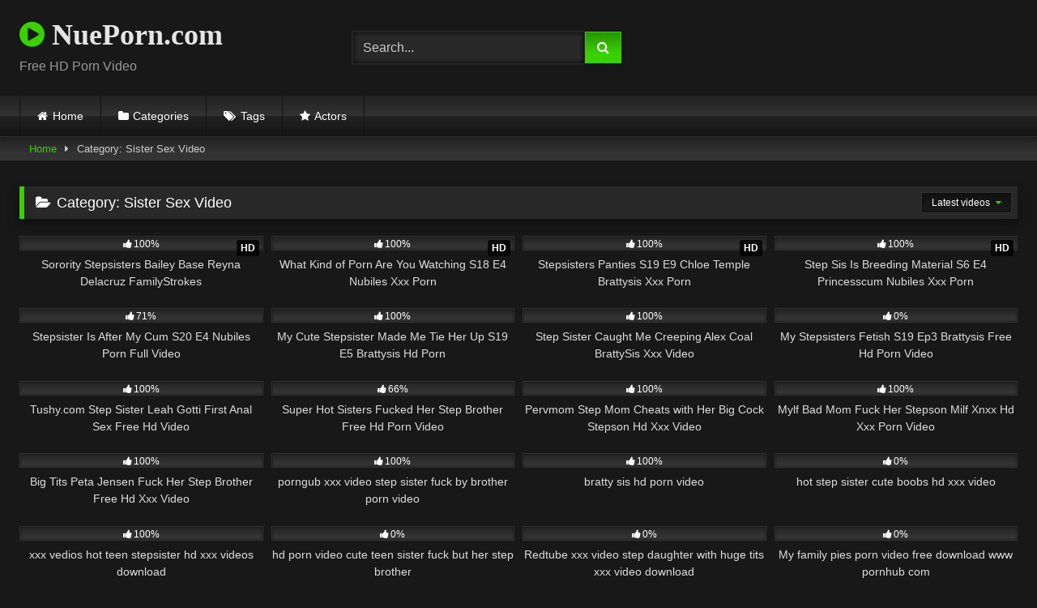

--- FILE ---
content_type: text/html; charset=UTF-8
request_url: https://nueporn.com/category/sister-sex-video
body_size: 14829
content:
<!DOCTYPE html>   <html lang="en-US" prefix="og: https://ogp.me/ns#"> <head> <meta charset="UTF-8"> <meta content='width=device-width, initial-scale=1.0, maximum-scale=1.0, user-scalable=0' name='viewport' /> <link rel="profile" href="https://gmpg.org/xfn/11"> <link rel="icon" href=" ">  <!-- Meta social networks -->  <!-- Temp Style --> <style> 	.post-thumbnail { 		aspect-ratio: 16/9; 	} 	.post-thumbnail video, 	.post-thumbnail img { 		object-fit: cover; 	}  	.video-debounce-bar { 		background: #39D100!important; 	}  			@import url(https://fonts.googleapis.com/css?family=Open+Sans); 			 			button, 		.button, 		input[type="button"], 		input[type="reset"], 		input[type="submit"], 		.label, 		.label:visited, 		.pagination ul li a, 		.widget_categories ul li a, 		.comment-reply-link, 		a.tag-cloud-link, 		.template-actors li a { 			background: -moz-linear-gradient(top, rgba(0,0,0,0.3) 0%, rgba(0,0,0,0) 70%); /* FF3.6-15 */ 			background: -webkit-linear-gradient(top, rgba(0,0,0,0.3) 0%,rgba(0,0,0,0) 70%); /* Chrome10-25,Safari5.1-6 */ 			background: linear-gradient(to bottom, rgba(0,0,0,0.3) 0%,rgba(0,0,0,0) 70%); /* W3C, IE10+, FF16+, Chrome26+, Opera12+, Safari7+ */ 			filter: progid:DXImageTransform.Microsoft.gradient( startColorstr='#a62b2b2b', endColorstr='#00000000',GradientType=0 ); /* IE6-9 */ 			-moz-box-shadow: 0 1px 6px 0 rgba(0, 0, 0, 0.12); 			-webkit-box-shadow: 0 1px 6px 0 rgba(0, 0, 0, 0.12); 			-o-box-shadow: 0 1px 6px 0 rgba(0, 0, 0, 0.12); 			box-shadow: 0 1px 6px 0 rgba(0, 0, 0, 0.12); 		} 		input[type="text"], 		input[type="email"], 		input[type="url"], 		input[type="password"], 		input[type="search"], 		input[type="number"], 		input[type="tel"], 		input[type="range"], 		input[type="date"], 		input[type="month"], 		input[type="week"], 		input[type="time"], 		input[type="datetime"], 		input[type="datetime-local"], 		input[type="color"], 		select, 		textarea, 		.wp-editor-container { 			-moz-box-shadow: 0 0 1px rgba(255, 255, 255, 0.3), 0 0 5px black inset; 			-webkit-box-shadow: 0 0 1px rgba(255, 255, 255, 0.3), 0 0 5px black inset; 			-o-box-shadow: 0 0 1px rgba(255, 255, 255, 0.3), 0 0 5px black inset; 			box-shadow: 0 0 1px rgba(255, 255, 255, 0.3), 0 0 5px black inset; 		} 		#site-navigation { 			background: #222222; 			background: -moz-linear-gradient(top, #222222 0%, #333333 50%, #222222 51%, #151515 100%); 			background: -webkit-linear-gradient(top, #222222 0%,#333333 50%,#222222 51%,#151515 100%); 			background: linear-gradient(to bottom, #222222 0%,#333333 50%,#222222 51%,#151515 100%); 			filter: progid:DXImageTransform.Microsoft.gradient( startColorstr='#222222', endColorstr='#151515',GradientType=0 ); 			-moz-box-shadow: 0 6px 6px 0 rgba(0, 0, 0, 0.12); 			-webkit-box-shadow: 0 6px 6px 0 rgba(0, 0, 0, 0.12); 			-o-box-shadow: 0 6px 6px 0 rgba(0, 0, 0, 0.12); 			box-shadow: 0 6px 6px 0 rgba(0, 0, 0, 0.12); 		} 		#site-navigation > ul > li:hover > a, 		#site-navigation ul li.current-menu-item a { 			background: -moz-linear-gradient(top, rgba(0,0,0,0.3) 0%, rgba(0,0,0,0) 70%); 			background: -webkit-linear-gradient(top, rgba(0,0,0,0.3) 0%,rgba(0,0,0,0) 70%); 			background: linear-gradient(to bottom, rgba(0,0,0,0.3) 0%,rgba(0,0,0,0) 70%); 			filter: progid:DXImageTransform.Microsoft.gradient( startColorstr='#a62b2b2b', endColorstr='#00000000',GradientType=0 ); 			-moz-box-shadow: inset 0px 0px 2px 0px #000000; 			-webkit-box-shadow: inset 0px 0px 2px 0px #000000; 			-o-box-shadow: inset 0px 0px 2px 0px #000000; 			box-shadow: inset 0px 0px 2px 0px #000000; 			filter:progid:DXImageTransform.Microsoft.Shadow(color=#000000, Direction=NaN, Strength=2); 		} 		.rating-bar, 		.categories-list .thumb-block .entry-header, 		.actors-list .thumb-block .entry-header, 		#filters .filters-select, 		#filters .filters-options { 			background: -moz-linear-gradient(top, rgba(0,0,0,0.3) 0%, rgba(0,0,0,0) 70%); /* FF3.6-15 */ 			background: -webkit-linear-gradient(top, rgba(0,0,0,0.3) 0%,rgba(0,0,0,0) 70%); /* Chrome10-25,Safari5.1-6 */ 			background: linear-gradient(to bottom, rgba(0,0,0,0.3) 0%,rgba(0,0,0,0) 70%); /* W3C, IE10+, FF16+, Chrome26+, Opera12+, Safari7+ */ 			-moz-box-shadow: inset 0px 0px 2px 0px #000000; 			-webkit-box-shadow: inset 0px 0px 2px 0px #000000; 			-o-box-shadow: inset 0px 0px 2px 0px #000000; 			box-shadow: inset 0px 0px 2px 0px #000000; 			filter:progid:DXImageTransform.Microsoft.Shadow(color=#000000, Direction=NaN, Strength=2); 		} 		.breadcrumbs-area { 			background: -moz-linear-gradient(top, rgba(0,0,0,0.3) 0%, rgba(0,0,0,0) 70%); /* FF3.6-15 */ 			background: -webkit-linear-gradient(top, rgba(0,0,0,0.3) 0%,rgba(0,0,0,0) 70%); /* Chrome10-25,Safari5.1-6 */ 			background: linear-gradient(to bottom, rgba(0,0,0,0.3) 0%,rgba(0,0,0,0) 70%); /* W3C, IE10+, FF16+, Chrome26+, Opera12+, Safari7+ */ 		} 	 	.site-title a { 		font-family: Open Sans; 		font-size: 36px; 	} 	.site-branding .logo img { 		max-width: 300px; 		max-height: 120px; 		margin-top: 0px; 		margin-left: 0px; 	} 	a, 	.site-title a i, 	.thumb-block:hover .rating-bar i, 	.categories-list .thumb-block:hover .entry-header .cat-title:before, 	.required, 	.like #more:hover i, 	.dislike #less:hover i, 	.top-bar i:hover, 	.main-navigation .menu-item-has-children > a:after, 	.menu-toggle i, 	.main-navigation.toggled li:hover > a, 	.main-navigation.toggled li.focus > a, 	.main-navigation.toggled li.current_page_item > a, 	.main-navigation.toggled li.current-menu-item > a, 	#filters .filters-select:after, 	.morelink i, 	.top-bar .membership a i, 	.thumb-block:hover .photos-count i { 		color: #39D100; 	} 	button, 	.button, 	input[type="button"], 	input[type="reset"], 	input[type="submit"], 	.label, 	.pagination ul li a.current, 	.pagination ul li a:hover, 	body #filters .label.secondary.active, 	.label.secondary:hover, 	.main-navigation li:hover > a, 	.main-navigation li.focus > a, 	.main-navigation li.current_page_item > a, 	.main-navigation li.current-menu-item > a, 	.widget_categories ul li a:hover, 	.comment-reply-link, 	a.tag-cloud-link:hover, 	.template-actors li a:hover { 		border-color: #39D100!important; 		background-color: #39D100!important; 	} 	.rating-bar-meter, 	.vjs-play-progress, 	#filters .filters-options span:hover, 	.bx-wrapper .bx-controls-direction a, 	.top-bar .social-share a:hover, 	.thumb-block:hover span.hd-video, 	.featured-carousel .slide a:hover span.hd-video, 	.appContainer .ctaButton { 		background-color: #39D100!important; 	} 	#video-tabs button.tab-link.active, 	.title-block, 	.widget-title, 	.page-title, 	.page .entry-title, 	.comments-title, 	.comment-reply-title, 	.morelink:hover { 		border-color: #39D100!important; 	}  	/* Small desktops ----------- */ 	@media only screen  and (min-width : 64.001em) and (max-width : 84em) { 		#main .thumb-block { 			width: 25%!important; 		} 	}  	/* Desktops and laptops ----------- */ 	@media only screen  and (min-width : 84.001em) { 		#main .thumb-block { 			width: 25%!important; 		} 	}  </style>  <!-- Google Analytics --> <!-- Google tag (gtag.js) -->  <script async src="https://www.googletagmanager.com/gtag/js?id=G-ZCEQMV1P2J"></script>  <script>
  window.dataLayer = window.dataLayer || [];
  function gtag(){dataLayer.push(arguments);}
  gtag('js', new Date());

  gtag('config', 'G-ZCEQMV1P2J');
</script> <!-- Meta Verification -->   <!-- Search Engine Optimization by Rank Math PRO - https://rankmath.com/ --> <title>Sister Sex Video NuePorn.com Free HD Porn Video</title> <meta name="description" content="Sister Sex Video Full HD Porn Video on NuePorn.com. Watch Most Popular Sister Sex Video Videos on Our Website at Free of Cost. Free Sister Sex Video Latest Video."/> <meta name="robots" content="follow, index, max-snippet:-1, max-video-preview:-1, max-image-preview:large"/> <link rel="canonical" href="https://nueporn.com/category/sister-sex-video" /> <link rel="next" href="https://nueporn.com/category/sister-sex-video/page/2" /> <meta property="og:locale" content="en_US" /> <meta property="og:type" content="article" /> <meta property="og:title" content="Sister Sex Video NuePorn.com Free HD Porn Video" /> <meta property="og:description" content="Sister Sex Video Full HD Porn Video on NuePorn.com. Watch Most Popular Sister Sex Video Videos on Our Website at Free of Cost. Free Sister Sex Video Latest Video." /> <meta property="og:url" content="https://nueporn.com/category/sister-sex-video" /> <meta property="og:site_name" content="NuePorn.com" /> <meta name="twitter:card" content="summary_large_image" /> <meta name="twitter:title" content="Sister Sex Video NuePorn.com Free HD Porn Video" /> <meta name="twitter:description" content="Sister Sex Video Full HD Porn Video on NuePorn.com. Watch Most Popular Sister Sex Video Videos on Our Website at Free of Cost. Free Sister Sex Video Latest Video." /> <meta name="twitter:label1" content="Videos" /> <meta name="twitter:data1" content="26" /> <script type="application/ld+json" class="rank-math-schema-pro">{"@context":"https://schema.org","@graph":[{"@type":"Person","@id":"https://nueporn.com/#person","name":"admin"},{"@type":"WebSite","@id":"https://nueporn.com/#website","url":"https://nueporn.com","name":"admin","publisher":{"@id":"https://nueporn.com/#person"},"inLanguage":"en-US"},{"@type":"CollectionPage","@id":"https://nueporn.com/category/sister-sex-video#webpage","url":"https://nueporn.com/category/sister-sex-video","name":"Sister Sex Video NuePorn.com Free HD Porn Video","isPartOf":{"@id":"https://nueporn.com/#website"},"inLanguage":"en-US"}]}</script> <!-- /Rank Math WordPress SEO plugin -->  <link rel="alternate" type="application/rss+xml" title="NuePorn.com &raquo; Feed" href="https://nueporn.com/feed" /> <link rel="alternate" type="application/rss+xml" title="NuePorn.com &raquo; Comments Feed" href="https://nueporn.com/comments/feed" /> <link rel="alternate" type="application/rss+xml" title="NuePorn.com &raquo; Sister Sex Video Category Feed" href="https://nueporn.com/category/sister-sex-video/feed" /> <style id='wp-img-auto-sizes-contain-inline-css' type='text/css'> img:is([sizes=auto i],[sizes^="auto," i]){contain-intrinsic-size:3000px 1500px} /*# sourceURL=wp-img-auto-sizes-contain-inline-css */ </style> <style id='wp-emoji-styles-inline-css' type='text/css'>  	img.wp-smiley, img.emoji { 		display: inline !important; 		border: none !important; 		box-shadow: none !important; 		height: 1em !important; 		width: 1em !important; 		margin: 0 0.07em !important; 		vertical-align: -0.1em !important; 		background: none !important; 		padding: 0 !important; 	} /*# sourceURL=wp-emoji-styles-inline-css */ </style> <style id='wp-block-library-inline-css' type='text/css'> :root{--wp-block-synced-color:#7a00df;--wp-block-synced-color--rgb:122,0,223;--wp-bound-block-color:var(--wp-block-synced-color);--wp-editor-canvas-background:#ddd;--wp-admin-theme-color:#007cba;--wp-admin-theme-color--rgb:0,124,186;--wp-admin-theme-color-darker-10:#006ba1;--wp-admin-theme-color-darker-10--rgb:0,107,160.5;--wp-admin-theme-color-darker-20:#005a87;--wp-admin-theme-color-darker-20--rgb:0,90,135;--wp-admin-border-width-focus:2px}@media (min-resolution:192dpi){:root{--wp-admin-border-width-focus:1.5px}}.wp-element-button{cursor:pointer}:root .has-very-light-gray-background-color{background-color:#eee}:root .has-very-dark-gray-background-color{background-color:#313131}:root .has-very-light-gray-color{color:#eee}:root .has-very-dark-gray-color{color:#313131}:root .has-vivid-green-cyan-to-vivid-cyan-blue-gradient-background{background:linear-gradient(135deg,#00d084,#0693e3)}:root .has-purple-crush-gradient-background{background:linear-gradient(135deg,#34e2e4,#4721fb 50%,#ab1dfe)}:root .has-hazy-dawn-gradient-background{background:linear-gradient(135deg,#faaca8,#dad0ec)}:root .has-subdued-olive-gradient-background{background:linear-gradient(135deg,#fafae1,#67a671)}:root .has-atomic-cream-gradient-background{background:linear-gradient(135deg,#fdd79a,#004a59)}:root .has-nightshade-gradient-background{background:linear-gradient(135deg,#330968,#31cdcf)}:root .has-midnight-gradient-background{background:linear-gradient(135deg,#020381,#2874fc)}:root{--wp--preset--font-size--normal:16px;--wp--preset--font-size--huge:42px}.has-regular-font-size{font-size:1em}.has-larger-font-size{font-size:2.625em}.has-normal-font-size{font-size:var(--wp--preset--font-size--normal)}.has-huge-font-size{font-size:var(--wp--preset--font-size--huge)}.has-text-align-center{text-align:center}.has-text-align-left{text-align:left}.has-text-align-right{text-align:right}.has-fit-text{white-space:nowrap!important}#end-resizable-editor-section{display:none}.aligncenter{clear:both}.items-justified-left{justify-content:flex-start}.items-justified-center{justify-content:center}.items-justified-right{justify-content:flex-end}.items-justified-space-between{justify-content:space-between}.screen-reader-text{border:0;clip-path:inset(50%);height:1px;margin:-1px;overflow:hidden;padding:0;position:absolute;width:1px;word-wrap:normal!important}.screen-reader-text:focus{background-color:#ddd;clip-path:none;color:#444;display:block;font-size:1em;height:auto;left:5px;line-height:normal;padding:15px 23px 14px;text-decoration:none;top:5px;width:auto;z-index:100000}html :where(.has-border-color){border-style:solid}html :where([style*=border-top-color]){border-top-style:solid}html :where([style*=border-right-color]){border-right-style:solid}html :where([style*=border-bottom-color]){border-bottom-style:solid}html :where([style*=border-left-color]){border-left-style:solid}html :where([style*=border-width]){border-style:solid}html :where([style*=border-top-width]){border-top-style:solid}html :where([style*=border-right-width]){border-right-style:solid}html :where([style*=border-bottom-width]){border-bottom-style:solid}html :where([style*=border-left-width]){border-left-style:solid}html :where(img[class*=wp-image-]){height:auto;max-width:100%}:where(figure){margin:0 0 1em}html :where(.is-position-sticky){--wp-admin--admin-bar--position-offset:var(--wp-admin--admin-bar--height,0px)}@media screen and (max-width:600px){html :where(.is-position-sticky){--wp-admin--admin-bar--position-offset:0px}}  /*# sourceURL=wp-block-library-inline-css */ </style><style id='global-styles-inline-css' type='text/css'> :root{--wp--preset--aspect-ratio--square: 1;--wp--preset--aspect-ratio--4-3: 4/3;--wp--preset--aspect-ratio--3-4: 3/4;--wp--preset--aspect-ratio--3-2: 3/2;--wp--preset--aspect-ratio--2-3: 2/3;--wp--preset--aspect-ratio--16-9: 16/9;--wp--preset--aspect-ratio--9-16: 9/16;--wp--preset--color--black: #000000;--wp--preset--color--cyan-bluish-gray: #abb8c3;--wp--preset--color--white: #ffffff;--wp--preset--color--pale-pink: #f78da7;--wp--preset--color--vivid-red: #cf2e2e;--wp--preset--color--luminous-vivid-orange: #ff6900;--wp--preset--color--luminous-vivid-amber: #fcb900;--wp--preset--color--light-green-cyan: #7bdcb5;--wp--preset--color--vivid-green-cyan: #00d084;--wp--preset--color--pale-cyan-blue: #8ed1fc;--wp--preset--color--vivid-cyan-blue: #0693e3;--wp--preset--color--vivid-purple: #9b51e0;--wp--preset--gradient--vivid-cyan-blue-to-vivid-purple: linear-gradient(135deg,rgb(6,147,227) 0%,rgb(155,81,224) 100%);--wp--preset--gradient--light-green-cyan-to-vivid-green-cyan: linear-gradient(135deg,rgb(122,220,180) 0%,rgb(0,208,130) 100%);--wp--preset--gradient--luminous-vivid-amber-to-luminous-vivid-orange: linear-gradient(135deg,rgb(252,185,0) 0%,rgb(255,105,0) 100%);--wp--preset--gradient--luminous-vivid-orange-to-vivid-red: linear-gradient(135deg,rgb(255,105,0) 0%,rgb(207,46,46) 100%);--wp--preset--gradient--very-light-gray-to-cyan-bluish-gray: linear-gradient(135deg,rgb(238,238,238) 0%,rgb(169,184,195) 100%);--wp--preset--gradient--cool-to-warm-spectrum: linear-gradient(135deg,rgb(74,234,220) 0%,rgb(151,120,209) 20%,rgb(207,42,186) 40%,rgb(238,44,130) 60%,rgb(251,105,98) 80%,rgb(254,248,76) 100%);--wp--preset--gradient--blush-light-purple: linear-gradient(135deg,rgb(255,206,236) 0%,rgb(152,150,240) 100%);--wp--preset--gradient--blush-bordeaux: linear-gradient(135deg,rgb(254,205,165) 0%,rgb(254,45,45) 50%,rgb(107,0,62) 100%);--wp--preset--gradient--luminous-dusk: linear-gradient(135deg,rgb(255,203,112) 0%,rgb(199,81,192) 50%,rgb(65,88,208) 100%);--wp--preset--gradient--pale-ocean: linear-gradient(135deg,rgb(255,245,203) 0%,rgb(182,227,212) 50%,rgb(51,167,181) 100%);--wp--preset--gradient--electric-grass: linear-gradient(135deg,rgb(202,248,128) 0%,rgb(113,206,126) 100%);--wp--preset--gradient--midnight: linear-gradient(135deg,rgb(2,3,129) 0%,rgb(40,116,252) 100%);--wp--preset--font-size--small: 13px;--wp--preset--font-size--medium: 20px;--wp--preset--font-size--large: 36px;--wp--preset--font-size--x-large: 42px;--wp--preset--spacing--20: 0.44rem;--wp--preset--spacing--30: 0.67rem;--wp--preset--spacing--40: 1rem;--wp--preset--spacing--50: 1.5rem;--wp--preset--spacing--60: 2.25rem;--wp--preset--spacing--70: 3.38rem;--wp--preset--spacing--80: 5.06rem;--wp--preset--shadow--natural: 6px 6px 9px rgba(0, 0, 0, 0.2);--wp--preset--shadow--deep: 12px 12px 50px rgba(0, 0, 0, 0.4);--wp--preset--shadow--sharp: 6px 6px 0px rgba(0, 0, 0, 0.2);--wp--preset--shadow--outlined: 6px 6px 0px -3px rgb(255, 255, 255), 6px 6px rgb(0, 0, 0);--wp--preset--shadow--crisp: 6px 6px 0px rgb(0, 0, 0);}:where(.is-layout-flex){gap: 0.5em;}:where(.is-layout-grid){gap: 0.5em;}body .is-layout-flex{display: flex;}.is-layout-flex{flex-wrap: wrap;align-items: center;}.is-layout-flex > :is(*, div){margin: 0;}body .is-layout-grid{display: grid;}.is-layout-grid > :is(*, div){margin: 0;}:where(.wp-block-columns.is-layout-flex){gap: 2em;}:where(.wp-block-columns.is-layout-grid){gap: 2em;}:where(.wp-block-post-template.is-layout-flex){gap: 1.25em;}:where(.wp-block-post-template.is-layout-grid){gap: 1.25em;}.has-black-color{color: var(--wp--preset--color--black) !important;}.has-cyan-bluish-gray-color{color: var(--wp--preset--color--cyan-bluish-gray) !important;}.has-white-color{color: var(--wp--preset--color--white) !important;}.has-pale-pink-color{color: var(--wp--preset--color--pale-pink) !important;}.has-vivid-red-color{color: var(--wp--preset--color--vivid-red) !important;}.has-luminous-vivid-orange-color{color: var(--wp--preset--color--luminous-vivid-orange) !important;}.has-luminous-vivid-amber-color{color: var(--wp--preset--color--luminous-vivid-amber) !important;}.has-light-green-cyan-color{color: var(--wp--preset--color--light-green-cyan) !important;}.has-vivid-green-cyan-color{color: var(--wp--preset--color--vivid-green-cyan) !important;}.has-pale-cyan-blue-color{color: var(--wp--preset--color--pale-cyan-blue) !important;}.has-vivid-cyan-blue-color{color: var(--wp--preset--color--vivid-cyan-blue) !important;}.has-vivid-purple-color{color: var(--wp--preset--color--vivid-purple) !important;}.has-black-background-color{background-color: var(--wp--preset--color--black) !important;}.has-cyan-bluish-gray-background-color{background-color: var(--wp--preset--color--cyan-bluish-gray) !important;}.has-white-background-color{background-color: var(--wp--preset--color--white) !important;}.has-pale-pink-background-color{background-color: var(--wp--preset--color--pale-pink) !important;}.has-vivid-red-background-color{background-color: var(--wp--preset--color--vivid-red) !important;}.has-luminous-vivid-orange-background-color{background-color: var(--wp--preset--color--luminous-vivid-orange) !important;}.has-luminous-vivid-amber-background-color{background-color: var(--wp--preset--color--luminous-vivid-amber) !important;}.has-light-green-cyan-background-color{background-color: var(--wp--preset--color--light-green-cyan) !important;}.has-vivid-green-cyan-background-color{background-color: var(--wp--preset--color--vivid-green-cyan) !important;}.has-pale-cyan-blue-background-color{background-color: var(--wp--preset--color--pale-cyan-blue) !important;}.has-vivid-cyan-blue-background-color{background-color: var(--wp--preset--color--vivid-cyan-blue) !important;}.has-vivid-purple-background-color{background-color: var(--wp--preset--color--vivid-purple) !important;}.has-black-border-color{border-color: var(--wp--preset--color--black) !important;}.has-cyan-bluish-gray-border-color{border-color: var(--wp--preset--color--cyan-bluish-gray) !important;}.has-white-border-color{border-color: var(--wp--preset--color--white) !important;}.has-pale-pink-border-color{border-color: var(--wp--preset--color--pale-pink) !important;}.has-vivid-red-border-color{border-color: var(--wp--preset--color--vivid-red) !important;}.has-luminous-vivid-orange-border-color{border-color: var(--wp--preset--color--luminous-vivid-orange) !important;}.has-luminous-vivid-amber-border-color{border-color: var(--wp--preset--color--luminous-vivid-amber) !important;}.has-light-green-cyan-border-color{border-color: var(--wp--preset--color--light-green-cyan) !important;}.has-vivid-green-cyan-border-color{border-color: var(--wp--preset--color--vivid-green-cyan) !important;}.has-pale-cyan-blue-border-color{border-color: var(--wp--preset--color--pale-cyan-blue) !important;}.has-vivid-cyan-blue-border-color{border-color: var(--wp--preset--color--vivid-cyan-blue) !important;}.has-vivid-purple-border-color{border-color: var(--wp--preset--color--vivid-purple) !important;}.has-vivid-cyan-blue-to-vivid-purple-gradient-background{background: var(--wp--preset--gradient--vivid-cyan-blue-to-vivid-purple) !important;}.has-light-green-cyan-to-vivid-green-cyan-gradient-background{background: var(--wp--preset--gradient--light-green-cyan-to-vivid-green-cyan) !important;}.has-luminous-vivid-amber-to-luminous-vivid-orange-gradient-background{background: var(--wp--preset--gradient--luminous-vivid-amber-to-luminous-vivid-orange) !important;}.has-luminous-vivid-orange-to-vivid-red-gradient-background{background: var(--wp--preset--gradient--luminous-vivid-orange-to-vivid-red) !important;}.has-very-light-gray-to-cyan-bluish-gray-gradient-background{background: var(--wp--preset--gradient--very-light-gray-to-cyan-bluish-gray) !important;}.has-cool-to-warm-spectrum-gradient-background{background: var(--wp--preset--gradient--cool-to-warm-spectrum) !important;}.has-blush-light-purple-gradient-background{background: var(--wp--preset--gradient--blush-light-purple) !important;}.has-blush-bordeaux-gradient-background{background: var(--wp--preset--gradient--blush-bordeaux) !important;}.has-luminous-dusk-gradient-background{background: var(--wp--preset--gradient--luminous-dusk) !important;}.has-pale-ocean-gradient-background{background: var(--wp--preset--gradient--pale-ocean) !important;}.has-electric-grass-gradient-background{background: var(--wp--preset--gradient--electric-grass) !important;}.has-midnight-gradient-background{background: var(--wp--preset--gradient--midnight) !important;}.has-small-font-size{font-size: var(--wp--preset--font-size--small) !important;}.has-medium-font-size{font-size: var(--wp--preset--font-size--medium) !important;}.has-large-font-size{font-size: var(--wp--preset--font-size--large) !important;}.has-x-large-font-size{font-size: var(--wp--preset--font-size--x-large) !important;} /*# sourceURL=global-styles-inline-css */ </style>  <style id='classic-theme-styles-inline-css' type='text/css'> /*! This file is auto-generated */ .wp-block-button__link{color:#fff;background-color:#32373c;border-radius:9999px;box-shadow:none;text-decoration:none;padding:calc(.667em + 2px) calc(1.333em + 2px);font-size:1.125em}.wp-block-file__button{background:#32373c;color:#fff;text-decoration:none} /*# sourceURL=/wp-includes/css/classic-themes.min.css */ </style> <link rel='stylesheet' id='wpst-font-awesome-css' href='https://nueporn.com/wp-content/themes/retrotube/assets/stylesheets/font-awesome/css/font-awesome.min.css?ver=4.7.0' type='text/css' media='all' /> <link rel='stylesheet' id='wpst-style-css' href='https://nueporn.com/wp-content/themes/retrotube/style.css?ver=1.12.0.1766115065' type='text/css' media='all' /> <script type="text/javascript" src="https://nueporn.com/wp-includes/js/jquery/jquery.min.js?ver=3.7.1" id="jquery-core-js"></script> <script type="text/javascript" src="https://nueporn.com/wp-includes/js/jquery/jquery-migrate.min.js?ver=3.4.1" id="jquery-migrate-js"></script> <link rel="https://api.w.org/" href="https://nueporn.com/wp-json/" /><link rel="alternate" title="JSON" type="application/json" href="https://nueporn.com/wp-json/wp/v2/categories/89" /><link rel="EditURI" type="application/rsd+xml" title="RSD" href="https://nueporn.com/xmlrpc.php?rsd" /> <meta name="generator" content="WordPress 6.9" /> <link rel="icon" href="https://nueporn.com/wp-content/uploads/2021/08/323f.png" sizes="32x32" /> <link rel="icon" href="https://nueporn.com/wp-content/uploads/2021/08/323f.png" sizes="192x192" /> <link rel="apple-touch-icon" href="https://nueporn.com/wp-content/uploads/2021/08/323f.png" /> <meta name="msapplication-TileImage" content="https://nueporn.com/wp-content/uploads/2021/08/323f.png" /> </head>  <body class="archive category category-sister-sex-video category-89 wp-embed-responsive wp-theme-retrotube hfeed"> <div id="page"> 	<a class="skip-link screen-reader-text" href="#content">Skip to content</a>  	<header id="masthead" class="site-header" role="banner">  		 		<div class="site-branding row"> 			<div class="logo"> 															<p class="site-title"><a href="https://nueporn.com/" rel="home"> 																								<i class="fa fa-play-circle"></i>								NuePorn.com</a></p> 										 									<p class="site-description"> 											Free HD Porn Video</p> 							</div> 							<div class="header-search small-search"> 	<form method="get" id="searchform" action="https://nueporn.com/">         					<input class="input-group-field" value="Search..." name="s" id="s" onfocus="if (this.value == 'Search...') {this.value = '';}" onblur="if (this.value == '') {this.value = 'Search...';}" type="text" /> 				 		<input class="button fa-input" type="submit" id="searchsubmit" value="&#xf002;" />         	</form> </div>										<div class="happy-header"> 					<script async data-cfasync="false" data-clbaid="1940984" class="__clb-1940984" src="//frozenpayerpregnant.com/bn.js"></script>				</div> 					</div><!-- .site-branding -->  		<nav id="site-navigation" class="main-navigation" role="navigation"> 			<div id="head-mobile"></div> 			<div class="button-nav"></div> 			<ul id="menu-main-menu" class="row"><li id="menu-item-11" class="home-icon menu-item menu-item-type-custom menu-item-object-custom menu-item-home menu-item-11"><a href="https://nueporn.com">Home</a></li> <li id="menu-item-12" class="cat-icon menu-item menu-item-type-post_type menu-item-object-page menu-item-12"><a href="https://nueporn.com/categories">Categories</a></li> <li id="menu-item-13" class="tag-icon menu-item menu-item-type-post_type menu-item-object-page menu-item-13"><a href="https://nueporn.com/tags">Tags</a></li> <li id="menu-item-14" class="star-icon menu-item menu-item-type-post_type menu-item-object-page menu-item-14"><a href="https://nueporn.com/actors">Actors</a></li> </ul>		</nav><!-- #site-navigation -->  		<div class="clear"></div>  					<div class="happy-header-mobile"> 				<script async data-cfasync="false" data-clbaid="1940984" class="__clb-1940984" src="//frozenpayerpregnant.com/bn.js"></script>			</div> 			</header><!-- #masthead -->  	<div class="breadcrumbs-area"><div class="row"><div id="breadcrumbs"><a href="https://nueporn.com">Home</a><span class="separator"><i class="fa fa-caret-right"></i></span><span class="current">Category: Sister Sex Video</span></div></div></div> 	 	<div id="content" class="site-content row"> 	<div id="primary" class="content-area"> 		<main id="main" class="site-main" role="main"> 					<header class="page-header"> 				<h1 class="widget-title"><i class="fa fa-folder-open"></i>Category: <span>Sister Sex Video</span></h1>					<div id="filters">         		<div class="filters-select"> 					Latest videos						<div class="filters-options"> 									 					<span><a class="" href="/category/sister-sex-video?filter=latest">Latest videos</a></span> 											<span><a class="" href="/category/sister-sex-video?filter=most-viewed">Most viewed videos</a></span>											<span><a class="" href="/category/sister-sex-video?filter=longest">Longest videos</a></span>			 											<span><a class="" href="/category/sister-sex-video?filter=popular">Popular videos</a></span>			 					<span><a class="" href="/category/sister-sex-video?filter=random">Random videos</a></span>	 							</div> 		</div> 	</div> 			</header><!-- .page-header -->  			<div class="videos-list"> 				 <article data-video-id="video_1" data-main-thumb="https://nueporn.com/wp-content/uploads/2021/09/bio_big-1-3.jpg" class="loop-video thumb-block video-preview-item full-width post-7651 post type-post status-publish format-standard has-post-thumbnail hentry category-family-strokes-porn-video category-hd category-hd-sex category-redtube-hd-video category-redtube-hd-xxx category-sister-sex-video category-threesome-sex-video category-xhamster-xxx-video category-xnxx-sex category-xvideos-hd-porn category-youporn-xxx-video tag-bailey-base-porn-video tag-bailey-base-sex-video tag-bailey-base-xxx-video tag-family-strokes tag-family-strokes-2021 tag-family-strokes-adult-video tag-family-strokes-com tag-family-strokes-free-hd-video tag-family-strokes-free-video tag-family-strokes-hd-porn tag-family-strokes-new tag-family-strokes-porn-video tag-family-strokes-sex-video tag-family-strokes-xvideos tag-family-strokes-xxx-video tag-free-family-strokes-porn-video tag-free-family-strokes-video tag-free-xxx-video tag-hd-xxx tag-johnny-the-kid tag-johnny-the-kid-porn-video tag-johnny-the-kid-sex-video tag-johnny-the-kid-xxx-video tag-latest-family-strokes-porn tag-new-family-strokes-porn tag-new-family-strokes-video tag-pormhub-xxx-video tag-pornbub-xxx-video tag-porndish-hd-xxx tag-reyna-delacruz-porn-video tag-reyna-delacruz-sex-video tag-reyna-delacruz-xxx-video tag-sorority-stepsisters tag-sorority-stepsisters-bailey-base-reyna-delacruz-johnny-the-kid tag-sorority-stepsisters-familystrokes tag-sorority-stepsisters-familystrokes-porn-video tag-sorority-stepsisters-familystrokes-sexvideo tag-sorority-stepsisters-familystrokes-xvideos tag-sorority-stepsisters-familystrokes-xxx-video tag-sorority-stepsisters-free-download tag-sorority-stepsisters-full-video tag-sorority-stepsisters-hd tag-sorority-stepsisters-porn-video tag-sorority-stepsisters-sex-video tag-sorority-stepsisters-xvideos tag-sorority-stepsisters-xxx-video tag-tubxporn-video-xxx tag-txxx-hd-porn tag-xvideos-hd-xxx tag-xxx-video tag-xxx-video-downloads actors-bailey-base actors-johnny-the-kid actors-reyna-delacruz" data-post-id="7651"> 	<a href="https://nueporn.com/sorority-stepsisters-bailey-base-reyna-delacruz-familystrokes" title="Sorority Stepsisters Bailey Base Reyna Delacruz FamilyStrokes"> 		<div class="post-thumbnail"> 			 			<div class="post-thumbnail-container"><img class="video-main-thumb" width="300" height="168.75" src="https://nueporn.com/wp-content/uploads/2021/09/bio_big-1-3.jpg" alt="Sorority Stepsisters Bailey Base Reyna Delacruz FamilyStrokes"></div>			<div class="video-overlay"></div>  			<span class="hd-video">HD</span>			<span class="views"><i class="fa fa-eye"></i> 7K</span>			<span class="duration"><i class="fa fa-clock-o"></i>30:30</span>		</div>  		<div class="rating-bar"><div class="rating-bar-meter" style="width:100%"></div><i class="fa fa-thumbs-up" aria-hidden="true"></i><span>100%</span></div> 		<header class="entry-header"> 			<span>Sorority Stepsisters Bailey Base Reyna Delacruz FamilyStrokes</span> 		</header> 	</a> </article>  <article data-video-id="video_2" data-main-thumb="https://nueporn.com/wp-content/uploads/2021/08/cover1280-1-18.jpg" class="loop-video thumb-block video-preview-item full-width post-7126 post type-post status-publish format-standard has-post-thumbnail hentry category-nubiles-porn-com category-hd category-hd-sex category-redtube-hd-video category-redtube-hd-xxx category-sister-sex-video category-xvideos-hd-porn tag-free-xxx-video tag-hd-xxx tag-ivi-rein tag-ivi-rein-2021 tag-ivi-rein-nubiles-porn tag-ivi-rein-porn-video tag-ivi-rein-sex-video tag-ivi-rein-xxx-video tag-latest-nubile-porn-video tag-nubile-porn tag-nubile-porn-2021-new-video tag-nubile-porn-free-full-video tag-nubile-porn-free-video tag-nubile-porn-full-video tag-nubile-porn-new-video tag-nubile-porn-xxx-video tag-nubile-porno tag-pormhub-xxx-video tag-pornbub-xxx-video tag-porndish-hd-xxx tag-stepsiblingscaught tag-stepsiblingscaught-full-video tag-stepsiblingscaught-hd-video tag-stepsiblingscaught-ivi-rein tag-stepsiblingscaught-porn-video tag-stepsiblingscaught-sex-video tag-stepsiblingscaught-xvideos tag-stepsiblingscaught-xxx-video tag-tubxporn-video-xxx tag-txxx-hd-porn tag-what-kind-of-porn-are-you-watching-s18-e4 tag-what-kind-of-porn-are-you-watching-s18-e4-full-video tag-what-kind-of-porn-are-you-watching-s18-e4-hd-porn-video tag-what-kind-of-porn-are-you-watching-s18-e4-ivi-rein tag-what-kind-of-porn-are-you-watching-s18-e4-nubiles tag-what-kind-of-porn-are-you-watching-s18-e4-porn-video tag-what-kind-of-porn-are-you-watching-s18-e4-sex-video tag-what-kind-of-porn-are-you-watching-s18-e4-xvuideos tag-what-kind-of-porn-are-you-watching-s18-e4-xxx-video tag-xvideos-hd-xxx tag-xxx-video tag-xxx-video-downloads actors-ivi-rein" data-post-id="7126"> 	<a href="https://nueporn.com/what-kind-of-porn-are-you-watching-s18-e4-nubiles-xxx-porn" title="What Kind of Porn Are You Watching S18 E4 Nubiles Xxx Porn"> 		<div class="post-thumbnail"> 			 			<div class="post-thumbnail-container"><img class="video-main-thumb" width="300" height="168.75" src="https://nueporn.com/wp-content/uploads/2021/08/cover1280-1-18.jpg" alt="What Kind of Porn Are You Watching S18 E4 Nubiles Xxx Porn"></div>			<div class="video-overlay"></div>  			<span class="hd-video">HD</span>			<span class="views"><i class="fa fa-eye"></i> 10K</span>			<span class="duration"><i class="fa fa-clock-o"></i>29:47</span>		</div>  		<div class="rating-bar"><div class="rating-bar-meter" style="width:100%"></div><i class="fa fa-thumbs-up" aria-hidden="true"></i><span>100%</span></div> 		<header class="entry-header"> 			<span>What Kind of Porn Are You Watching S18 E4 Nubiles Xxx Porn</span> 		</header> 	</a> </article>  <article data-video-id="video_3" data-main-thumb="https://nueporn.com/wp-content/uploads/2021/08/cover1280-1-1-2.jpg" class="loop-video thumb-block video-preview-item full-width post-7042 post type-post status-publish format-standard has-post-thumbnail hentry category-brattysis-porn-video category-free-pornhub-sex category-hd category-hd-sex category-redtube-hd-video category-redtube-hd-xxx category-sister-sex-video category-teen category-teen-sex category-xhamster-xxx-video category-xnxx-sex category-xvideos-hd-porn category-youporn-xxx-video tag-brattysis-2021 tag-brattysis-adult-video tag-brattysis-free-video tag-brattysis-hd-video tag-brattysis-hot-video tag-brattysis-latest-video tag-brattysis-porn-video tag-brattysis-sex-video tag-brattysis-tube8-porn tag-brattysis-tubex-porn tag-brattysis-txxx-video tag-brattysis-xvideos tag-brattysis-xxx-video tag-chloe-temple tag-chloe-temple-brattysis tag-chloe-temple-porn-video tag-chloe-temple-sex-video tag-chloe-temple-xxx-video tag-free-brattysis-hot-video tag-free-brattysis-porn tag-free-brattysis-video tag-free-xxx-video tag-hd-xxx tag-latest-brattysis-video tag-pormhub-xxx-video tag-pornbub-xxx-video tag-porndish-hd-xxx tag-stepsisters-panties tag-stepsisters-panties-chloe-temple tag-stepsisters-panties-s19-e9 tag-stepsisters-panties-s19-e9-2021 tag-stepsisters-panties-s19-e9-brattysis tag-stepsisters-panties-s19-e9-free-download tag-stepsisters-panties-s19-e9-full-hd-porn tag-stepsisters-panties-s19-e9-hd tag-stepsisters-panties-s19-e9-porn-video tag-stepsisters-panties-s19-e9-porno-videos tag-stepsisters-panties-s19-e9-sex-video tag-stepsisters-panties-s19-e9-xvideos tag-stepsisters-panties-s19-e9-xxx-video tag-tubxporn-video-xxx tag-txxx-hd-porn tag-xvideos-hd-xxx tag-xxx-video tag-xxx-video-downloads actors-chloe-temple" data-post-id="7042"> 	<a href="https://nueporn.com/stepsisters-panties-s19-e9-chloe-temple-brattysis-xxx-porn" title="Stepsisters Panties S19 E9 Chloe Temple Brattysis Xxx Porn"> 		<div class="post-thumbnail"> 			 			<div class="post-thumbnail-container"><img class="video-main-thumb" width="300" height="168.75" src="https://nueporn.com/wp-content/uploads/2021/08/cover1280-1-1-2.jpg" alt="Stepsisters Panties S19 E9 Chloe Temple Brattysis Xxx Porn"></div>			<div class="video-overlay"></div>  			<span class="hd-video">HD</span>			<span class="views"><i class="fa fa-eye"></i> 3K</span>			<span class="duration"><i class="fa fa-clock-o"></i>27:23</span>		</div>  		<div class="rating-bar"><div class="rating-bar-meter" style="width:100%"></div><i class="fa fa-thumbs-up" aria-hidden="true"></i><span>100%</span></div> 		<header class="entry-header"> 			<span>Stepsisters Panties S19 E9 Chloe Temple Brattysis Xxx Porn</span> 		</header> 	</a> </article>  <article data-video-id="video_4" data-main-thumb="https://nueporn.com/wp-content/uploads/2021/08/cover1280-2-1-3.jpg" class="loop-video thumb-block video-preview-item full-width post-6976 post type-post status-publish format-standard has-post-thumbnail hentry category-uncategorized category-hd category-hd-sex category-nubile-films-porn-video category-nubiles-porn-com category-redtube-hd-video category-redtube-hd-xxx category-sister-sex-video category-xvideos-hd-porn tag-free-nubiles-porn tag-free-nubiles-porn-videos tag-free-xxx-video tag-hd-xxx tag-minxx-marii tag-minxx-marii-porn-video tag-minxx-marii-princesscum tag-minxx-marii-sex-video tag-minxx-marii-xxx-video tag-nubiles-porn tag-nubiles-porn-com tag-nubiles-porn-free tag-nubiles-porn-hd tag-nubiles-porn-hub tag-nubiles-porn-network tag-nubiles-porn-pics tag-nubiles-porn-site tag-nubiles-porn-stars tag-nubiles-porn-tube tag-nubiles-porn-video tag-nubiles-porn-videos tag-nubiles-porn-vids tag-nubiles-porn-xvideos tag-nubiles-porno tag-pormhub-xxx-video tag-pornbub-xxx-video tag-porndish-hd-xxx tag-step-sis-is-breeding-material-s6-e4 tag-step-sis-is-breeding-material-s6-e4-free-download tag-step-sis-is-breeding-material-s6-e4-full-hd-video tag-step-sis-is-breeding-material-s6-e4-full-video tag-step-sis-is-breeding-material-s6-e4-hd-porn tag-step-sis-is-breeding-material-s6-e4-minxx-marii tag-step-sis-is-breeding-material-s6-e4-nubiles-porn tag-step-sis-is-breeding-material-s6-e4-porno-video tag-step-sis-is-breeding-material-s6-e4-princesscum tag-step-sis-is-breeding-material-s6-e4-sex-video tag-step-sis-is-breeding-material-s6-e4-xvideos tag-step-sis-is-breeding-material-s6-e4-xxx-video tag-tubxporn-video-xxx tag-txxx-hd-porn tag-xnxx-nubiles-porn tag-xvideos-hd-xxx tag-xxx-video tag-xxx-video-downloads tag-young-nubiles-porn actors-minxx-marii" data-post-id="6976"> 	<a href="https://nueporn.com/step-sis-is-breeding-material-s6-e4-princesscum-nubiles-xxx-porn" title="Step Sis Is Breeding Material S6 E4 Princesscum Nubiles Xxx Porn"> 		<div class="post-thumbnail"> 			 			<div class="post-thumbnail-container"><img class="video-main-thumb" width="300" height="168.75" src="https://nueporn.com/wp-content/uploads/2021/08/cover1280-2-1-3.jpg" alt="Step Sis Is Breeding Material S6 E4 Princesscum Nubiles Xxx Porn"></div>			<div class="video-overlay"></div>  			<span class="hd-video">HD</span>			<span class="views"><i class="fa fa-eye"></i> 1K</span>			<span class="duration"><i class="fa fa-clock-o"></i>26:32</span>		</div>  		<div class="rating-bar"><div class="rating-bar-meter" style="width:100%"></div><i class="fa fa-thumbs-up" aria-hidden="true"></i><span>100%</span></div> 		<header class="entry-header"> 			<span>Step Sis Is Breeding Material S6 E4 Princesscum Nubiles Xxx Porn</span> 		</header> 	</a> </article>  <article data-video-id="video_5" data-main-thumb="https://nueporn.com/wp-content/uploads/2021/08/cover1280-2-1-2.jpg" class="loop-video thumb-block video-preview-item full-width post-6867 post type-post status-publish format-standard has-post-thumbnail hentry category-hd category-hd-sex category-nubiles-porn-com category-sister-sex-video tag-free-nubiles-porn tag-free-nubiles-porn-videos tag-freya-parker-nubilesporn-video tag-kylie-rocket-nubilesporn-video tag-my-stepsister tag-my-stepsister-sex tag-nubiles-porn tag-nubiles-porn-com tag-nubiles-porn-free tag-nubiles-porn-hd tag-nubiles-porn-hub tag-nubiles-porn-network tag-nubiles-porn-pics tag-nubiles-porn-site tag-nubiles-porn-stars tag-nubiles-porn-tube tag-nubiles-porn-video tag-nubiles-porn-videos tag-nubiles-porn-vids tag-nubiles-porn-xvideos tag-nubiles-porno tag-sister tag-step-sisters tag-stepsister-is-after-my-cum tag-stepsister-is-after-my-cum-freya-parker-kylie-rocket tag-stepsister-is-after-my-cum-freya-parker-kylie-rocket-nubiles-porn tag-stepsister-is-after-my-cum-s20-e4-full-video tag-stepsister-is-after-my-cum-s20-e4-nubiles-porn tag-stepsister-is-after-my-cum-s20-e4-nubilesporn tag-stepsister-is-after-my-cum-s20-e4-nubilesporn-free-video tag-stepsister-is-after-my-cum-s20-e4-nubilesporn-full-video tag-stepsister-is-after-my-cum-s20-e4-nubilesporn-video tag-stepsister-nubilesporn-video tag-xnxx-nubiles-porn tag-young-nubiles-porn actors-freya-parker actors-kylie-rocket" data-post-id="6867"> 	<a href="https://nueporn.com/stepsister-is-after-my-cum-s20-e4-nubiles-porn-full-video" title="Stepsister Is After My Cum S20 E4 Nubiles Porn Full Video"> 		<div class="post-thumbnail"> 			 			<div class="post-thumbnail-container"><img class="video-main-thumb" width="300" height="168.75" src="https://nueporn.com/wp-content/uploads/2021/08/cover1280-2-1-2.jpg" alt="Stepsister Is After My Cum S20 E4 Nubiles Porn Full Video"></div>			<div class="video-overlay"></div>  						<span class="views"><i class="fa fa-eye"></i> 5K</span>			<span class="duration"><i class="fa fa-clock-o"></i>28:13</span>		</div>  		<div class="rating-bar"><div class="rating-bar-meter" style="width:71%"></div><i class="fa fa-thumbs-up" aria-hidden="true"></i><span>71%</span></div> 		<header class="entry-header"> 			<span>Stepsister Is After My Cum S20 E4 Nubiles Porn Full Video</span> 		</header> 	</a> </article>  <article data-video-id="video_6" data-main-thumb="https://nueporn.com/wp-content/uploads/2021/08/cover1280-1-1-1.jpg" class="loop-video thumb-block video-preview-item full-width post-6574 post type-post status-publish format-standard has-post-thumbnail hentry category-asian category-big-cock-porn-video category-big-dick category-big-tits category-brattysis-porn-video category-free-pornhub-sex category-hardcore-sex category-hd category-redtube-hd-video category-redtube-hd-xxx category-school-girls category-sister-sex-video category-student-sex-video category-teen category-teen-sex category-threesome-sex-video category-xhamster-xxx-video category-xnxx-sex category-xvideos-hd-porn category-youporn-xxx-video tag-bratty-sis tag-bratty-sis-hd-porn-video tag-brattysis-2021 tag-brattysis-adult-video tag-brattysis-free-video tag-brattysis-hd-video tag-brattysis-hot-video tag-brattysis-latest-video tag-brattysis-porn-video tag-brattysis-sex-video tag-brattysis-tube8-porn tag-brattysis-tubex-porn tag-brattysis-txxx-video tag-brattysis-xvideos tag-brattysis-xxx-video tag-cecelia-taylor tag-cecelia-taylor-porn-video tag-cecelia-taylor-sex-video tag-free-brattysis-hot-video tag-free-brattysis-porn tag-free-brattysis-video tag-free-xxx-video tag-hd-xxx tag-kylie-rocket tag-kylie-rocket-porn-video tag-kylie-rocket-sex-video tag-latest-brattysis-video tag-my-cute-stepsister-made-me-tie-her-up-s19-e5 tag-my-cute-stepsister-made-me-tie-her-up-s19-e5-brattysis tag-my-cute-stepsister-made-me-tie-her-up-s19-e5-brattysis-cecelia-taylor-kylie-rocket tag-my-cute-stepsister-made-me-tie-her-up-s19-e5-brattysis-porn-video tag-my-cute-stepsister-made-me-tie-her-up-s19-e5-brattysis-sex-video tag-my-cute-stepsister-made-me-tie-her-up-s19-e5-brattysis-xvideo tag-my-cute-stepsister-made-me-tie-her-up-s19-e5-brattysis-xxx-video tag-my-cute-stepsister-made-me-tie-her-up-s19-e5-full-porn-video tag-my-cute-stepsister-made-me-tie-her-up-s19-e5-full-video tag-my-cute-stepsister-made-me-tie-her-up-s19-e5-hd-porn tag-my-cute-stepsister-made-me-tie-her-up-s19-e5-hd-video tag-my-cute-stepsister-made-me-tie-her-up-s19-e5-hot-video tag-my-cute-stepsister-made-me-tie-her-up-s19-e5-porn-video tag-my-cute-stepsister-made-me-tie-her-up-s19-e5-sex-video tag-my-cute-stepsister-made-me-tie-her-up-s19-e5-xxx-video tag-pormhub-xxx-video tag-pornbub-xxx-video tag-porndish-hd-xxx tag-tubxporn-video-xxx tag-txxx-hd-porn tag-xvideos-hd-xxx tag-xxx-video tag-xxx-video-downloads actors-cecelia-taylor actors-kylie-rocket" data-post-id="6574"> 	<a href="https://nueporn.com/my-cute-stepsister-made-me-tie-her-up-s19-e5-brattysis-hd-porn" title="My Cute Stepsister Made Me Tie Her Up S19 E5 Brattysis Hd Porn"> 		<div class="post-thumbnail"> 			 			<div class="post-thumbnail-container"><img class="video-main-thumb" width="300" height="168.75" src="https://nueporn.com/wp-content/uploads/2021/08/cover1280-1-1-1.jpg" alt="My Cute Stepsister Made Me Tie Her Up S19 E5 Brattysis Hd Porn"></div>			<div class="video-overlay"></div>  						<span class="views"><i class="fa fa-eye"></i> 3K</span>			<span class="duration"><i class="fa fa-clock-o"></i>29:54</span>		</div>  		<div class="rating-bar"><div class="rating-bar-meter" style="width:100%"></div><i class="fa fa-thumbs-up" aria-hidden="true"></i><span>100%</span></div> 		<header class="entry-header"> 			<span>My Cute Stepsister Made Me Tie Her Up S19 E5 Brattysis Hd Porn</span> 		</header> 	</a> </article>  <article data-video-id="video_7" data-main-thumb="https://nueporn.com/wp-content/uploads/2021/08/0-3-2.jpg" class="loop-video thumb-block video-preview-item full-width post-6463 post type-post status-publish format-standard has-post-thumbnail hentry category-asian category-big-cock-porn-video category-big-dick category-brattysis-porn-video category-free-pornhub-sex category-hardcore-sex category-hd category-hd-sex category-redtube-hd-video category-redtube-hd-xxx category-sister-sex-video category-xhamster-xxx-video category-xnxx-sex category-xvideos-hd-porn category-youporn-xxx-video tag-alex-coal-adult-video tag-alex-coal-hot-video tag-alex-coal-porn-video tag-alex-coal-sex-video tag-alex-coal-xxx-video tag-bratty-sis tag-bratty-sis-hd-porn-video tag-brattysis-2021 tag-brattysis-adult-video tag-brattysis-free-video tag-brattysis-hd-video tag-brattysis-hot-video tag-brattysis-latest-video tag-brattysis-porn-video tag-brattysis-sex-video tag-brattysis-tube8-porn tag-brattysis-tubex-porn tag-brattysis-txxx-video tag-brattysis-xvideos tag-brattysis-xxx-video tag-free-brattysis-hot-video tag-free-brattysis-porn tag-free-brattysis-video tag-free-xxx-video tag-hd-xxx tag-latest-brattysis-video tag-pormhub-xxx-video tag-pornbub-xxx-video tag-porndish-hd-xxx tag-step-sister-caught-me-creeping-alex-coal tag-step-sister-caught-me-creeping-alex-coal-2021-video tag-step-sister-caught-me-creeping-alex-coal-adult-video tag-step-sister-caught-me-creeping-alex-coal-brattysis-xxx-video tag-step-sister-caught-me-creeping-alex-coal-free-video tag-step-sister-caught-me-creeping-alex-coal-hot-video tag-step-sister-caught-me-creeping-alex-coal-new-video tag-step-sister-caught-me-creeping-alex-coal-porn-video tag-step-sister-caught-me-creeping-alex-coal-sex-video tag-step-sister-caught-me-creeping-alex-coal-xxx-video tag-tubxporn-video-xxx tag-txxx-hd-porn tag-xvideos-hd-xxx tag-xxx-video tag-xxx-video-downloads actors-alex-coal" data-post-id="6463"> 	<a href="https://nueporn.com/step-sister-caught-me-creeping-alex-coal-brattysis-xxx-video" title="Step Sister Caught Me Creeping Alex Coal BrattySis Xxx Video"> 		<div class="post-thumbnail"> 			 			<div class="post-thumbnail-container"><img class="video-main-thumb" width="300" height="168.75" src="https://nueporn.com/wp-content/uploads/2021/08/0-3-2.jpg" alt="Step Sister Caught Me Creeping Alex Coal BrattySis Xxx Video"></div>			<div class="video-overlay"></div>  						<span class="views"><i class="fa fa-eye"></i> 2K</span>			<span class="duration"><i class="fa fa-clock-o"></i>15:54</span>		</div>  		<div class="rating-bar"><div class="rating-bar-meter" style="width:100%"></div><i class="fa fa-thumbs-up" aria-hidden="true"></i><span>100%</span></div> 		<header class="entry-header"> 			<span>Step Sister Caught Me Creeping Alex Coal BrattySis Xxx Video</span> 		</header> 	</a> </article>  <article data-video-id="video_8" data-main-thumb="https://nueporn.com/wp-content/uploads/2021/08/cover1280-2.jpg" class="loop-video thumb-block video-preview-item full-width post-6343 post type-post status-publish format-standard has-post-thumbnail hentry category-big-cock-porn-video category-brattysis-porn-video category-free-pornhub-sex category-hd-sex category-redtube-hd-video category-sister-sex-video category-xhamster-xxx-video category-xnxx-sex category-xvideos-hd-porn category-youporn-xxx-video tag-bratty-sis tag-bratty-sis-hd-porn-video tag-brattysis-2021 tag-brattysis-adult-video tag-brattysis-free-video tag-brattysis-hd-video tag-brattysis-hot-video tag-brattysis-latest-video tag-brattysis-porn-video tag-brattysis-sex-video tag-brattysis-tube8-porn tag-brattysis-tubex-porn tag-brattysis-txxx-video tag-brattysis-xvideos tag-brattysis-xxx-video tag-free-brattysis-hot-video tag-free-brattysis-porn tag-free-brattysis-video tag-free-hd-porn tag-free-hd-porn-video tag-free-hd-video tag-free-porn-channel tag-free-sex-channel tag-free-sex-video tag-free-sex-videos tag-free-xxx-video tag-latest-brattysis-video tag-porn-video tag-porn-video-download tag-porn-xvideo tag-pornbub-xxx-video tag-porndish-hd-xxx tag-www-xvideo-com tag-xvideo-com tag-xvideos-gay tag-xvideos-hd-xxx tag-xvidieo-hd-porn tag-xvidieo-xxx tag-xxxvideos actors-jazmin-luv" data-post-id="6343"> 	<a href="https://nueporn.com/my-stepsisters-fetish-s19-ep3-brattysis-free-hd-porn-video" title="My Stepsisters Fetish S19 Ep3 Brattysis Free Hd Porn Video"> 		<div class="post-thumbnail"> 			 			<div class="post-thumbnail-container"><img class="video-main-thumb" width="300" height="168.75" src="https://nueporn.com/wp-content/uploads/2021/08/cover1280-2.jpg" alt="My Stepsisters Fetish S19 Ep3 Brattysis Free Hd Porn Video"></div>			<div class="video-overlay"></div>  						<span class="views"><i class="fa fa-eye"></i> 1K</span>			<span class="duration"><i class="fa fa-clock-o"></i>29:14</span>		</div>  		<div class="rating-bar"><div class="rating-bar-meter" style="width:0%"></div><i class="fa fa-thumbs-up" aria-hidden="true"></i><span>0%</span></div> 		<header class="entry-header"> 			<span>My Stepsisters Fetish S19 Ep3 Brattysis Free Hd Porn Video</span> 		</header> 	</a> </article>  <article data-video-id="video_9" data-main-thumb="https://nueporn.com/wp-content/uploads/2021/08/meaAaGwObaaaamh_t7ddkrH2uV8cUaS4.jpg" class="loop-video thumb-block video-preview-item full-width post-6314 post type-post status-publish format-standard has-post-thumbnail hentry category-anal-sex category-asian category-babes-sex category-free-pornhub-sex category-hd-sex category-redtube-hd-video category-sister-sex-video category-teen-sex category-xhamster-xxx-video category-xnxx-sex category-xvideos-hd-porn category-youporn-xxx-video tag-anal tag-anal-leah-gotti tag-anal-sex-video tag-free-hd-porn-video tag-free-hd-video tag-free-sex-video tag-pormhub-xxx-video tag-porn-xvideo tag-pornbub-xxx-video tag-porndish-hd-xxx tag-step-sister-free-hd-sex tag-step-sister-hd-video tag-step-sister-leah-gotti-first-anal-sex tag-step-sister-porn tag-step-sister-sex-video tag-step-sister-txxx-video tag-step-sister-xnxxx-video tag-step-sister-xxx-video tag-tube8-porn tag-tube8-porn-video tag-tubexporn tag-tubxporn-video-xxx tag-tushy tag-tushy-com tag-tushy-free-video tag-tushy-com-step-sister-porn tag-txxx-hd-porn tag-xnxxx-sex-video tag-xvideo-com tag-xvideos-hd-xxx tag-xvidieo-hd-porn tag-xvidieo-xxx actors-leah-gotti" data-post-id="6314"> 	<a href="https://nueporn.com/tushy-com-step-sister-leah-gotti-first-anal-sex-free-hd-video" title="Tushy.com Step Sister Leah Gotti First Anal Sex Free Hd Video"> 		<div class="post-thumbnail"> 			 			<div class="post-thumbnail-container"><img class="video-main-thumb" width="300" height="168.75" src="https://nueporn.com/wp-content/uploads/2021/08/meaAaGwObaaaamh_t7ddkrH2uV8cUaS4.jpg" alt="Tushy.com Step Sister Leah Gotti First Anal Sex Free Hd Video"></div>			<div class="video-overlay"></div>  						<span class="views"><i class="fa fa-eye"></i> 1K</span>			<span class="duration"><i class="fa fa-clock-o"></i>11:18</span>		</div>  		<div class="rating-bar"><div class="rating-bar-meter" style="width:100%"></div><i class="fa fa-thumbs-up" aria-hidden="true"></i><span>100%</span></div> 		<header class="entry-header"> 			<span>Tushy.com Step Sister Leah Gotti First Anal Sex Free Hd Video</span> 		</header> 	</a> </article>  <article data-video-id="video_10" data-main-thumb="https://nueporn.com/wp-content/uploads/2021/08/meaAaGwObaaaamh64fn4_itwvRGgKvA2.jpg" class="loop-video thumb-block video-preview-item full-width post-6255 post type-post status-publish format-standard has-post-thumbnail hentry category-asian category-free-pornhub-sex category-hd-sex category-redtube-hd-video category-sister-sex-video category-teen-sex category-xhamster-xxx-video category-xnxx-sex category-xvideos-hd-porn category-youporn-xxx-video tag-busty-sis-xxx tag-busty-sis-xxx-video tag-dirty-brother tag-dirty-flix-xxx tag-dirty-flix-xxx-video tag-dirty-sister tag-dirty-step-daughter-xxx tag-free-hd-porn tag-free-hd-porn-video tag-fucked-her-cute-sis tag-hd tag-hd-fuck-sites tag-hd-porn tag-hd-porn-video tag-hd-video tag-hd-xxx tag-hdporn-site tag-new-hd-porn-site tag-porn-xvideo tag-porndish-hd-xxx tag-samantha-flair tag-samantha-flair-hot-sex tag-samantha-flair-porn tag-samantha-flair-txxx tag-samantha-flair-xnxx tag-samantha-flairsex tag-sis-fuck tag-sis-fuck-her-brother tag-sisters-fucked-her-step-brother tag-step-brother-fucked-her-stepsister tag-step-sister-fuck-video tag-stepsister-xxx-video tag-super-hot-sisters-fucked-her-step-brother tag-txxx-hd-porn tag-www-xvideo-com tag-xvideo-com tag-xvideos-hd-xxx tag-xvidieo-hd-porn tag-xvidieo-xxx tag-xxxvideos tag-xxxvideos-com actors-samantha-flair" data-post-id="6255"> 	<a href="https://nueporn.com/super-hot-sisters-fucked-her-step-brother-free-hd-porn-video" title="Super Hot Sisters Fucked Her Step Brother Free Hd Porn Video"> 		<div class="post-thumbnail"> 			 			<div class="post-thumbnail-container"><img class="video-main-thumb" width="300" height="168.75" src="https://nueporn.com/wp-content/uploads/2021/08/meaAaGwObaaaamh64fn4_itwvRGgKvA2.jpg" alt="Super Hot Sisters Fucked Her Step Brother Free Hd Porn Video"></div>			<div class="video-overlay"></div>  						<span class="views"><i class="fa fa-eye"></i> 2K</span>			<span class="duration"><i class="fa fa-clock-o"></i>33:57</span>		</div>  		<div class="rating-bar"><div class="rating-bar-meter" style="width:66%"></div><i class="fa fa-thumbs-up" aria-hidden="true"></i><span>66%</span></div> 		<header class="entry-header"> 			<span>Super Hot Sisters Fucked Her Step Brother Free Hd Porn Video</span> 		</header> 	</a> </article>  <article data-video-id="video_11" data-main-thumb="https://nueporn.com/wp-content/uploads/2021/08/mqLJ89ZVbeaAaGwObaaaamh3tSp9ia0ZPFtRNHg0.jpg" class="loop-video thumb-block video-preview-item full-width post-6250 post type-post status-publish format-standard has-post-thumbnail hentry category-asian category-big-ass-porn-video category-big-cock-porn-video category-big-tits-porn-video category-free-pornhub-sex category-hd-sex category-mom-sex-video category-redtube-hd-video category-sister-sex-video category-stepmom-sex-video category-xhamster-xxx-video category-xnxx-sex category-xvideos-hd-porn category-youporn-xxx-video tag-big-cock-xxx tag-free-xxx-video tag-hd-xxx tag-hot-stepmoms tag-mom-catch-teen tag-mom-cheat tag-mom-cheating tag-mom-cheats-with-stepson tag-mom-fuck-step-mom tag-mom-sex-video tag-mom-xnxx-video tag-mom-xxx-video tag-momtxxx-video tag-pervmom-step-mom tag-pormhub-xxx-video tag-pornbub-xxx-video tag-porndish-hd-xxx tag-pure-taboo-stepson-fuck tag-step-mom tag-stepmom tag-stepmom-fuck tag-stepmom-teaches tag-stepson-fuck-step-mom tag-stepson-porn-video tag-stepson-sex-video tag-stepson-xvideos tag-tubxporn-video-xxx tag-txxx-hd-porn tag-xhamster-xxx-video tag-xvideos-hd-xxx tag-xxx-porn-videos tag-xxx-video tag-xxx-video-downloads tag-youporn-xxx-video" data-post-id="6250"> 	<a href="https://nueporn.com/pervmom-step-mom-cheats-with-her-big-cock-stepson-hd-xxx-video" title="Pervmom Step Mom Cheats with Her Big Cock Stepson Hd Xxx Video"> 		<div class="post-thumbnail"> 			 			<div class="post-thumbnail-container"><img class="video-main-thumb" width="300" height="168.75" src="https://nueporn.com/wp-content/uploads/2021/08/mqLJ89ZVbeaAaGwObaaaamh3tSp9ia0ZPFtRNHg0.jpg" alt="Pervmom Step Mom Cheats with Her Big Cock Stepson Hd Xxx Video"></div>			<div class="video-overlay"></div>  						<span class="views"><i class="fa fa-eye"></i> 1K</span>			<span class="duration"><i class="fa fa-clock-o"></i>49:54</span>		</div>  		<div class="rating-bar"><div class="rating-bar-meter" style="width:100%"></div><i class="fa fa-thumbs-up" aria-hidden="true"></i><span>100%</span></div> 		<header class="entry-header"> 			<span>Pervmom Step Mom Cheats with Her Big Cock Stepson Hd Xxx Video</span> 		</header> 	</a> </article>  <article data-video-id="video_12" data-main-thumb="https://nueporn.com/wp-content/uploads/2021/08/mqQ8-X1VbeaAaGwObaaaamh6rcBaaiHnUwYpvKr0.jpg" class="loop-video thumb-block video-preview-item full-width post-6252 post type-post status-publish format-standard has-post-thumbnail hentry category-asian category-free-pornhub-sex category-hd-sex category-mom-sex-video category-redtube-hd-video category-sister-sex-video category-stepmom-sex-video category-threesome-sex-video category-xhamster-xxx-video category-xnxx-sex category-xvideos-hd-porn category-youporn-xxx-video tag-bad-mom-fuck-her-stepson tag-big-cock-xxx tag-eros-exotica-txxx tag-free-xxx-video tag-hd-xxx tag-hot-xxx-video tag-milf-xnxx-hd-xxx-porn-video tag-momtxxx-video tag-mylf tag-mylf-bad-mom-fuck-her-stepson tag-mylf-porn-video tag-mylf-sex tag-mylf-txxx-video tag-mylf-xxx-video tag-pormhub-xxx-video tag-porn-video-download tag-porn-xvideo tag-pornbub-xxx-video tag-porndish-hd-xxx tag-tubxporn-video-xxx tag-txxx tag-txxx-com-video tag-txxx-hd-porn tag-txxx-porn-video tag-www-hd-porn-site tag-www-pornhub-com-xxx-video tag-www-sex-video tag-www-sex-videos tag-www-xnxz-com tag-www-xvideo-com tag-www-xxx-video-com tag-www-sex tag-xhamster-xxx-video tag-xnxxx-sex-video tag-xnxz-xxx-video tag-xvideo-com tag-xvideos-hd-xxx tag-xvidieo-hd-porn tag-xvidieo-xxx tag-xxx-porn-videos tag-xxx-video tag-xxx-video-downloads tag-xxxvideos tag-xxxvideos-com tag-youporn-xxx-video" data-post-id="6252"> 	<a href="https://nueporn.com/mylf-bad-mom-fuck-her-stepson-milf-xnxx-hd-xxx-porn-video" title="Mylf Bad Mom Fuck Her Stepson Milf Xnxx Hd Xxx Porn Video"> 		<div class="post-thumbnail"> 			 			<div class="post-thumbnail-container"><img class="video-main-thumb" width="300" height="168.75" src="https://nueporn.com/wp-content/uploads/2021/08/mqQ8-X1VbeaAaGwObaaaamh6rcBaaiHnUwYpvKr0.jpg" alt="Mylf Bad Mom Fuck Her Stepson Milf Xnxx Hd Xxx Porn Video"></div>			<div class="video-overlay"></div>  						<span class="views"><i class="fa fa-eye"></i> 4K</span>			<span class="duration"><i class="fa fa-clock-o"></i>48:26</span>		</div>  		<div class="rating-bar"><div class="rating-bar-meter" style="width:100%"></div><i class="fa fa-thumbs-up" aria-hidden="true"></i><span>100%</span></div> 		<header class="entry-header"> 			<span>Mylf Bad Mom Fuck Her Stepson Milf Xnxx Hd Xxx Porn Video</span> 		</header> 	</a> </article>  <article data-video-id="video_13" data-main-thumb="https://nueporn.com/wp-content/uploads/2021/08/meaAaGwObaaaamh-e3y9oj0ym_3EKtW16.jpg" class="loop-video thumb-block video-preview-item full-width post-6253 post type-post status-publish format-standard has-post-thumbnail hentry category-asian category-babes-sex category-big-tits-porn-video category-free-pornhub-sex category-hd-sex category-redtube-hd-video category-sister-sex-video category-teen-sex category-xhamster-xxx-video category-xnxx-sex category-xvideos-hd-porn category-youporn-xxx-video tag-big-boobs tag-big-tits-peta-jensen tag-big-tits-porn-video tag-bigtitted tag-brother-sex tag-free-hd-xxx-video tag-free-xxx-video tag-fuck-her-step-brother tag-hd-xxx tag-hot-xxx-video tag-new-senseation tag-peta-jensen tag-peta-jensen-porn-video tag-peta-jensen-sex-video tag-peta-jensen-xxx-video tag-pormhub-xxx-video tag-pornbub-xxx-video tag-porndish-hd-xxx tag-sister-sex tag-step-brother tag-step-sister tag-step-sister-fuck-video tag-tubxporn-video-xxx tag-txxx-com-video tag-txxx-hd-porn tag-www-pornhub-com-xxx-video tag-xhamster-xxx-video tag-xnxx-free-video tag-xnxx-video tag-xnxxhd tag-xnxxx-sex-video tag-xnxz-xxx-video tag-xvideos-hd-xxx tag-xvidieo-hd-porn tag-xxx-porn-videos tag-xxx-video tag-xxx-video-downloads tag-youporn-xxx-video actors-peta-jensen" data-post-id="6253"> 	<a href="https://nueporn.com/big-tits-peta-jensen-fuck-her-step-brother-free-hd-xxx-video" title="Big Tits Peta Jensen Fuck Her Step Brother Free Hd Xxx Video"> 		<div class="post-thumbnail"> 			 			<div class="post-thumbnail-container"><img class="video-main-thumb" width="300" height="168.75" src="https://nueporn.com/wp-content/uploads/2021/08/meaAaGwObaaaamh-e3y9oj0ym_3EKtW16.jpg" alt="Big Tits Peta Jensen Fuck Her Step Brother Free Hd Xxx Video"></div>			<div class="video-overlay"></div>  						<span class="views"><i class="fa fa-eye"></i> 1K</span>			<span class="duration"><i class="fa fa-clock-o"></i>27:28</span>		</div>  		<div class="rating-bar"><div class="rating-bar-meter" style="width:100%"></div><i class="fa fa-thumbs-up" aria-hidden="true"></i><span>100%</span></div> 		<header class="entry-header"> 			<span>Big Tits Peta Jensen Fuck Her Step Brother Free Hd Xxx Video</span> 		</header> 	</a> </article>  <article data-video-id="video_14" data-main-thumb="https://nueporn.com/wp-content/uploads/2021/08/10.jpg" class="loop-video thumb-block video-preview-item full-width post-6199 post type-post status-publish format-standard has-post-thumbnail hentry category-babes-sex category-hd-sex category-redtube-hd-video category-sister-sex-video category-teen-sex category-xhamster-xxx-video category-xnxx-sex category-xvideos-hd-porn category-youporn-xxx-video tag-free-hd-porn tag-hd-porn tag-hd-porn-video tag-pormhub-xxx-video tag-porn-video tag-porn-video-download tag-pornbub-xxx-video tag-porndish-hd-xxx tag-porngub-video tag-porngub-xxx-video tag-tube8-porn tag-tube8-porn-video tag-tubxporn-video-xxx tag-txxx-hd-porn tag-xvidieo-hd-porn tag-xxx-porn-videos tag-youporn-xxx-video" data-post-id="6199"> 	<a href="https://nueporn.com/porngub-xxx-video-step-sister-fuck-by-brother-porn-video" title="porngub xxx video step sister fuck by brother porn video"> 		<div class="post-thumbnail"> 			 			<div class="post-thumbnail-container"><img class="video-main-thumb" width="300" height="168.75" src="https://nueporn.com/wp-content/uploads/2021/08/10.jpg" alt="porngub xxx video step sister fuck by brother porn video"></div>			<div class="video-overlay"></div>  						<span class="views"><i class="fa fa-eye"></i> 994</span>			<span class="duration"><i class="fa fa-clock-o"></i>12:00</span>		</div>  		<div class="rating-bar"><div class="rating-bar-meter" style="width:100%"></div><i class="fa fa-thumbs-up" aria-hidden="true"></i><span>100%</span></div> 		<header class="entry-header"> 			<span>porngub xxx video step sister fuck by brother porn video</span> 		</header> 	</a> </article>  <article data-video-id="video_15" data-main-thumb="https://nueporn.com/wp-content/uploads/2021/08/14-1-1-1.jpg" class="loop-video thumb-block video-preview-item full-width post-6202 post type-post status-publish format-standard has-post-thumbnail hentry category-babes-sex category-hd-sex category-sister-sex-video category-xhamster-xxx-video category-xnxx-sex category-xvideos-hd-porn category-youporn-xxx-video tag-bratty-sis tag-bratty-sis-hd-porn-video tag-free-hd-porn tag-hd tag-hd-porn tag-hd-porn-video tag-hd-video tag-hd-xxx tag-pormhub-xxx-video tag-porn-video tag-porn-video-download tag-pornbub-xxx-video tag-porndish-hd-xxx tag-redtube-hd-video tag-tube8-porn tag-tube8-porn-video tag-tubxporn-video-xxx tag-txxx-hd-porn tag-xvideos-hd-xxx tag-xvidieo-hd-porn tag-xxx-porn-videos tag-youporn-xxx-video" data-post-id="6202"> 	<a href="https://nueporn.com/bratty-sis-hd-porn-video" title="bratty sis hd porn video"> 		<div class="post-thumbnail"> 			 			<div class="post-thumbnail-container"><img class="video-main-thumb" width="300" height="168.75" src="https://nueporn.com/wp-content/uploads/2021/08/14-1-1-1.jpg" alt="bratty sis hd porn video"></div>			<div class="video-overlay"></div>  						<span class="views"><i class="fa fa-eye"></i> 973</span>			<span class="duration"><i class="fa fa-clock-o"></i>12:00</span>		</div>  		<div class="rating-bar"><div class="rating-bar-meter" style="width:100%"></div><i class="fa fa-thumbs-up" aria-hidden="true"></i><span>100%</span></div> 		<header class="entry-header"> 			<span>bratty sis hd porn video</span> 		</header> 	</a> </article>  <article data-video-id="video_16" data-main-thumb="https://nueporn.com/wp-content/uploads/2021/08/meaSaaTbWxmhrnRBJ8zJFwZmYfNn0.jpg" class="loop-video thumb-block video-preview-item full-width post-6180 post type-post status-publish format-standard has-post-thumbnail hentry category-babes-sex category-hd-sex category-sister-sex-video category-teen-sex category-xhamster-xxx-video category-xnxx-sex category-xvideos-hd-porn category-youporn-xxx-video tag-dirty-step-daughter-xxx tag-hd-porn tag-hd-porn-video tag-hd-video tag-hd-xxx tag-my-stepsister tag-my-stepsister-sex tag-sister tag-step-sisters tag-txxx-hd-porn tag-xhamster-xxx-video tag-xxx-video tag-xxx-video-downloads" data-post-id="6180"> 	<a href="https://nueporn.com/hot-step-sister-cute-boobs-hd-xxx-video" title="hot step sister cute boobs hd xxx video"> 		<div class="post-thumbnail"> 			 			<div class="post-thumbnail-container"><img class="video-main-thumb" width="300" height="168.75" src="https://nueporn.com/wp-content/uploads/2021/08/meaSaaTbWxmhrnRBJ8zJFwZmYfNn0.jpg" alt="hot step sister cute boobs hd xxx video"></div>			<div class="video-overlay"></div>  						<span class="views"><i class="fa fa-eye"></i> 902</span>			<span class="duration"><i class="fa fa-clock-o"></i>12:37</span>		</div>  		<div class="rating-bar"><div class="rating-bar-meter" style="width:0%"></div><i class="fa fa-thumbs-up" aria-hidden="true"></i><span>0%</span></div> 		<header class="entry-header"> 			<span>hot step sister cute boobs hd xxx video</span> 		</header> 	</a> </article>  <article data-video-id="video_17" data-main-thumb="https://nueporn.com/wp-content/uploads/2021/08/meaSaaTbWxmhLpyItG2Fz87IC0VJ0.jpg" class="loop-video thumb-block video-preview-item full-width post-6181 post type-post status-publish format-standard has-post-thumbnail hentry category-babes-sex category-free-pornhub-sex category-hd-sex category-sister-sex-video category-teen-sex category-xhamster-xxx-video category-xnxx-sex category-xvideos-hd-porn category-youporn-xxx-video tag-free-xxx-video tag-hd-xxx tag-stepsister-xxx-video tag-teen-xxx-video tag-txxx-hd-porn tag-xhamster-xxx-video tag-xvideos-hd-xxx tag-xxx-vedios tag-xxx-vedios-download tag-xxx-video tag-xxx-video-downloads tag-youporn-xxx-video" data-post-id="6181"> 	<a href="https://nueporn.com/xxx-vedios-hot-teen-stepsister-hd-xxx-videos-download" title="xxx vedios hot teen stepsister hd xxx videos download"> 		<div class="post-thumbnail"> 			 			<div class="post-thumbnail-container"><img class="video-main-thumb" width="300" height="168.75" src="https://nueporn.com/wp-content/uploads/2021/08/meaSaaTbWxmhLpyItG2Fz87IC0VJ0.jpg" alt="xxx vedios hot teen stepsister hd xxx videos download"></div>			<div class="video-overlay"></div>  						<span class="views"><i class="fa fa-eye"></i> 1K</span>			<span class="duration"><i class="fa fa-clock-o"></i>13:00</span>		</div>  		<div class="rating-bar"><div class="rating-bar-meter" style="width:100%"></div><i class="fa fa-thumbs-up" aria-hidden="true"></i><span>100%</span></div> 		<header class="entry-header"> 			<span>xxx vedios hot teen stepsister hd xxx videos download</span> 		</header> 	</a> </article>  <article data-video-id="video_18" data-main-thumb="https://nueporn.com/wp-content/uploads/2021/08/meaSaaTbWxmhY2tbTBfl9W5kp0wY7.jpg" class="loop-video thumb-block video-preview-item full-width post-6186 post type-post status-publish format-standard has-post-thumbnail hentry category-babes-sex category-big-ass-porn-video category-big-cock-porn-video category-big-tits-porn-video category-free-pornhub-sex category-hd-sex category-redtube-hd-video category-sister-sex-video category-step-daughter-sex-video category-teen-sex category-xhamster-xxx-video category-xnxx-sex category-xvideos-hd-porn category-youporn-xxx-video tag-brother tag-free-hd-porn tag-hd tag-hd-porn tag-hd-porn-video tag-hd-video tag-hd-xxx tag-my-stepsister tag-my-stepsister-sex tag-porndish-hd-xxx tag-redtube-hd-video tag-sister tag-step-sisters tag-txxx-hd-porn tag-xvideos-hd-xxx" data-post-id="6186"> 	<a href="https://nueporn.com/hd-porn-video-cute-teen-sister-fuck-but-her-step-brother" title="hd porn video cute teen sister fuck but her step brother"> 		<div class="post-thumbnail"> 			 			<div class="post-thumbnail-container"><img class="video-main-thumb" width="300" height="168.75" src="https://nueporn.com/wp-content/uploads/2021/08/meaSaaTbWxmhY2tbTBfl9W5kp0wY7.jpg" alt="hd porn video cute teen sister fuck but her step brother"></div>			<div class="video-overlay"></div>  						<span class="views"><i class="fa fa-eye"></i> 871</span>			<span class="duration"><i class="fa fa-clock-o"></i>09:00</span>		</div>  		<div class="rating-bar"><div class="rating-bar-meter" style="width:0%"></div><i class="fa fa-thumbs-up" aria-hidden="true"></i><span>0%</span></div> 		<header class="entry-header"> 			<span>hd porn video cute teen sister fuck but her step brother</span> 		</header> 	</a> </article>  <article data-video-id="video_19" data-main-thumb="https://nueporn.com/wp-content/uploads/2021/08/meaSaaTbWxmhi_MEtTZbIJXy8KAA7.jpg" class="loop-video thumb-block video-preview-item full-width post-6187 post type-post status-publish format-standard has-post-thumbnail hentry category-babes-sex category-big-ass-porn-video category-big-cock-porn-video category-big-tits-porn-video category-free-pornhub-sex category-hd-sex category-sister-sex-video category-step-daughter-sex-video category-teen-sex category-xhamster-xxx-video category-xnxx-sex category-xvideos-hd-porn category-youporn-xxx-video tag-dirty-step-daughter-xxx tag-free-xxx-video tag-hd-xxx tag-hot-xxx-video tag-pormhub-xxx-video tag-pornbub-xxx-video tag-porndish-hd-xxx tag-redtube-hd-video tag-redtube-xxx-video tag-teen-xxx-video tag-tubxporn-video-xxx tag-txxx-com-video tag-txxx-hd-porn tag-xhamster-xxx-video tag-xvideos-hd-xxx tag-xxx-video tag-xxx-video-downloads tag-youporn-xxx-video" data-post-id="6187"> 	<a href="https://nueporn.com/redtube-xxx-video-step-daughter-with-huge-tits-xxx-video-download" title="Redtube xxx video step daughter with huge tits xxx video download"> 		<div class="post-thumbnail"> 			 			<div class="post-thumbnail-container"><img class="video-main-thumb" width="300" height="168.75" src="https://nueporn.com/wp-content/uploads/2021/08/meaSaaTbWxmhi_MEtTZbIJXy8KAA7.jpg" alt="Redtube xxx video step daughter with huge tits xxx video download"></div>			<div class="video-overlay"></div>  						<span class="views"><i class="fa fa-eye"></i> 568</span>			<span class="duration"><i class="fa fa-clock-o"></i>12:00</span>		</div>  		<div class="rating-bar"><div class="rating-bar-meter" style="width:0%"></div><i class="fa fa-thumbs-up" aria-hidden="true"></i><span>0%</span></div> 		<header class="entry-header"> 			<span>Redtube xxx video step daughter with huge tits xxx video download</span> 		</header> 	</a> </article>  <article data-video-id="video_20" data-main-thumb="https://nueporn.com/wp-content/uploads/2021/08/16-1.jpg" class="loop-video thumb-block video-preview-item full-width post-6188 post type-post status-publish format-standard has-post-thumbnail hentry category-babes-sex category-free-pornhub-sex category-hd-sex category-sister-sex-video category-step-daughter-sex-video category-teen-sex category-xhamster-xxx-video category-xnxx-sex category-xvideos-hd-porn category-youporn-xxx-video tag-free-hd-porn tag-hd-porn tag-hd-porn-video tag-my-family-pies-porn-video tag-pormhub-xxx-video tag-porn-video tag-porn-video-download tag-pornbub-xxx-video tag-porndish-hd-xxx tag-tube8-porn tag-tubxporn-video-xxx tag-txxx-hd-porn tag-xvidieo-hd-porn tag-youporn-xxx-video" data-post-id="6188"> 	<a href="https://nueporn.com/my-family-pies-porn-video-free-download-www-pornhub-com" title="My family pies porn video free download www pornhub com"> 		<div class="post-thumbnail"> 			 			<div class="post-thumbnail-container"><img class="video-main-thumb" width="300" height="168.75" src="https://nueporn.com/wp-content/uploads/2021/08/16-1.jpg" alt="My family pies porn video free download www pornhub com"></div>			<div class="video-overlay"></div>  						<span class="views"><i class="fa fa-eye"></i> 3K</span>			<span class="duration"><i class="fa fa-clock-o"></i>28:00</span>		</div>  		<div class="rating-bar"><div class="rating-bar-meter" style="width:0%"></div><i class="fa fa-thumbs-up" aria-hidden="true"></i><span>0%</span></div> 		<header class="entry-header"> 			<span>My family pies porn video free download www pornhub com</span> 		</header> 	</a> </article> 			</div> 			<div class="pagination"><ul><li><a class="current">1</a></li><li><a href="https://nueporn.com/category/sister-sex-video/page/2" class="inactive">2</a></li></ul></div>		 					<div class="clear"></div> 							</main><!-- #main --> 	</div><!-- #primary -->   </div><!-- #content -->  <footer id="colophon" class="site-footer" role="contentinfo"> 	<div class="row"> 					<div class="happy-footer-mobile"> 				<script async data-cfasync="false" data-clbaid="1940975" class="__clb-1940975" src="//frozenpayerpregnant.com/bn.js"></script>			</div> 							<div class="happy-footer"> 				<script src="https://29508.2449march2024.com/4/js/207284" async></script>			</div> 							<div class="one-column-footer"> 				<section id="text-8" class="widget widget_text">			<div class="textwidget"></div> 		</section><section id="text-9" class="widget widget_text">			<div class="textwidget"></div> 		</section>			</div> 		 		<div class="clear"></div>  		 		 					<div class="site-info"> 				All rights reserved 2021. NuePorn.com - <a href="/contact-us">Contact Us</a>			</div><!-- .site-info --> 			</div> </footer><!-- #colophon --> </div><!-- #page -->  <a class="button" href="#" id="back-to-top" title="Back to top"><i class="fa fa-chevron-up"></i></a>  <script type="speculationrules">
{"prefetch":[{"source":"document","where":{"and":[{"href_matches":"/*"},{"not":{"href_matches":["/wp-*.php","/wp-admin/*","/wp-content/uploads/*","/wp-content/*","/wp-content/plugins/*","/wp-content/themes/retrotube/*","/*\\?(.+)"]}},{"not":{"selector_matches":"a[rel~=\"nofollow\"]"}},{"not":{"selector_matches":".no-prefetch, .no-prefetch a"}}]},"eagerness":"conservative"}]}
</script> 		<div class="modal fade wpst-user-modal" id="wpst-user-modal" tabindex="-1" role="dialog" aria-hidden="true"> 			<div class="modal-dialog" data-active-tab=""> 				<div class="modal-content"> 					<div class="modal-body"> 					<a href="#" class="close" data-dismiss="modal" aria-label="Close"><i class="fa fa-remove"></i></a> 						<!-- Register form --> 						<div class="wpst-register">	 															<div class="alert alert-danger">Registration is disabled.</div> 													</div>  						<!-- Login form --> 						<div class="wpst-login">							  							<h3>Login to NuePorn.com</h3> 						 							<form id="wpst_login_form" action="https://nueporn.com/" method="post">  								<div class="form-field"> 									<label>Username</label> 									<input class="form-control input-lg required" name="wpst_user_login" type="text"/> 								</div> 								<div class="form-field"> 									<label for="wpst_user_pass">Password</label> 									<input class="form-control input-lg required" name="wpst_user_pass" id="wpst_user_pass" type="password"/> 								</div> 								<div class="form-field lost-password"> 									<input type="hidden" name="action" value="wpst_login_member"/> 									<button class="btn btn-theme btn-lg" data-loading-text="Loading..." type="submit">Login</button> <a class="alignright" href="#wpst-reset-password">Lost Password?</a> 								</div> 								<input type="hidden" id="login-security" name="login-security" value="91936e38bf" /><input type="hidden" name="_wp_http_referer" value="/category/sister-sex-video" />							</form> 							<div class="wpst-errors"></div> 						</div>  						<!-- Lost Password form --> 						<div class="wpst-reset-password">							  							<h3>Reset Password</h3> 							<p>Enter the username or e-mail you used in your profile. A password reset link will be sent to you by email.</p> 						 							<form id="wpst_reset_password_form" action="https://nueporn.com/" method="post"> 								<div class="form-field"> 									<label for="wpst_user_or_email">Username or E-mail</label> 									<input class="form-control input-lg required" name="wpst_user_or_email" id="wpst_user_or_email" type="text"/> 								</div> 								<div class="form-field"> 									<input type="hidden" name="action" value="wpst_reset_password"/> 									<button class="btn btn-theme btn-lg" data-loading-text="Loading..." type="submit">Get new password</button> 								</div> 								<input type="hidden" id="password-security" name="password-security" value="91936e38bf" /><input type="hidden" name="_wp_http_referer" value="/category/sister-sex-video" />							</form> 							<div class="wpst-errors"></div> 						</div>  						<div class="wpst-loading"> 							<p><i class="fa fa-refresh fa-spin"></i><br>Loading...</p> 						</div> 					</div> 					<div class="modal-footer"> 						<span class="wpst-register-footer">Don&#039;t have an account? <a href="#wpst-register">Sign up</a></span> 						<span class="wpst-login-footer">Already have an account? <a href="#wpst-login">Login</a></span> 					</div>				 				</div> 			</div> 		</div> 		<script type="text/javascript" src="https://nueporn.com/wp-content/themes/retrotube/assets/js/navigation.js?ver=1.0.0" id="wpst-navigation-js"></script> <script type="text/javascript" src="https://nueporn.com/wp-content/themes/retrotube/assets/js/jquery.bxslider.min.js?ver=4.2.15" id="wpst-carousel-js"></script> <script type="text/javascript" src="https://nueporn.com/wp-content/themes/retrotube/assets/js/jquery.touchSwipe.min.js?ver=1.6.18" id="wpst-touchswipe-js"></script> <script type="text/javascript" src="https://nueporn.com/wp-content/themes/retrotube/assets/js/lazyload.js?ver=1.0.0" id="wpst-lazyload-js"></script> <script type="text/javascript" id="wpst-main-js-extra">
/* <![CDATA[ */
var wpst_ajax_var = {"url":"https://nueporn.com/wp-admin/admin-ajax.php","nonce":"0464c9557a","ctpl_installed":"1","is_mobile":""};
var objectL10nMain = {"readmore":"Read more","close":"Close"};
var options = {"thumbnails_ratio":"16/9","enable_views_system":"on","enable_rating_system":"on"};
//# sourceURL=wpst-main-js-extra
/* ]]> */
</script> <script type="text/javascript" src="https://nueporn.com/wp-content/themes/retrotube/assets/js/main.js?ver=1.12.0.1766115065" id="wpst-main-js"></script> <script type="text/javascript" src="https://nueporn.com/wp-content/themes/retrotube/assets/js/skip-link-focus-fix.js?ver=1.0.0" id="wpst-skip-link-focus-fix-js"></script> <script id="wp-emoji-settings" type="application/json">
{"baseUrl":"https://s.w.org/images/core/emoji/17.0.2/72x72/","ext":".png","svgUrl":"https://s.w.org/images/core/emoji/17.0.2/svg/","svgExt":".svg","source":{"concatemoji":"https://nueporn.com/wp-includes/js/wp-emoji-release.min.js?ver=6.9"}}
</script> <script type="module">
/* <![CDATA[ */
/*! This file is auto-generated */
const a=JSON.parse(document.getElementById("wp-emoji-settings").textContent),o=(window._wpemojiSettings=a,"wpEmojiSettingsSupports"),s=["flag","emoji"];function i(e){try{var t={supportTests:e,timestamp:(new Date).valueOf()};sessionStorage.setItem(o,JSON.stringify(t))}catch(e){}}function c(e,t,n){e.clearRect(0,0,e.canvas.width,e.canvas.height),e.fillText(t,0,0);t=new Uint32Array(e.getImageData(0,0,e.canvas.width,e.canvas.height).data);e.clearRect(0,0,e.canvas.width,e.canvas.height),e.fillText(n,0,0);const a=new Uint32Array(e.getImageData(0,0,e.canvas.width,e.canvas.height).data);return t.every((e,t)=>e===a[t])}function p(e,t){e.clearRect(0,0,e.canvas.width,e.canvas.height),e.fillText(t,0,0);var n=e.getImageData(16,16,1,1);for(let e=0;e<n.data.length;e++)if(0!==n.data[e])return!1;return!0}function u(e,t,n,a){switch(t){case"flag":return n(e,"\ud83c\udff3\ufe0f\u200d\u26a7\ufe0f","\ud83c\udff3\ufe0f\u200b\u26a7\ufe0f")?!1:!n(e,"\ud83c\udde8\ud83c\uddf6","\ud83c\udde8\u200b\ud83c\uddf6")&&!n(e,"\ud83c\udff4\udb40\udc67\udb40\udc62\udb40\udc65\udb40\udc6e\udb40\udc67\udb40\udc7f","\ud83c\udff4\u200b\udb40\udc67\u200b\udb40\udc62\u200b\udb40\udc65\u200b\udb40\udc6e\u200b\udb40\udc67\u200b\udb40\udc7f");case"emoji":return!a(e,"\ud83e\u1fac8")}return!1}function f(e,t,n,a){let r;const o=(r="undefined"!=typeof WorkerGlobalScope&&self instanceof WorkerGlobalScope?new OffscreenCanvas(300,150):document.createElement("canvas")).getContext("2d",{willReadFrequently:!0}),s=(o.textBaseline="top",o.font="600 32px Arial",{});return e.forEach(e=>{s[e]=t(o,e,n,a)}),s}function r(e){var t=document.createElement("script");t.src=e,t.defer=!0,document.head.appendChild(t)}a.supports={everything:!0,everythingExceptFlag:!0},new Promise(t=>{let n=function(){try{var e=JSON.parse(sessionStorage.getItem(o));if("object"==typeof e&&"number"==typeof e.timestamp&&(new Date).valueOf()<e.timestamp+604800&&"object"==typeof e.supportTests)return e.supportTests}catch(e){}return null}();if(!n){if("undefined"!=typeof Worker&&"undefined"!=typeof OffscreenCanvas&&"undefined"!=typeof URL&&URL.createObjectURL&&"undefined"!=typeof Blob)try{var e="postMessage("+f.toString()+"("+[JSON.stringify(s),u.toString(),c.toString(),p.toString()].join(",")+"));",a=new Blob([e],{type:"text/javascript"});const r=new Worker(URL.createObjectURL(a),{name:"wpTestEmojiSupports"});return void(r.onmessage=e=>{i(n=e.data),r.terminate(),t(n)})}catch(e){}i(n=f(s,u,c,p))}t(n)}).then(e=>{for(const n in e)a.supports[n]=e[n],a.supports.everything=a.supports.everything&&a.supports[n],"flag"!==n&&(a.supports.everythingExceptFlag=a.supports.everythingExceptFlag&&a.supports[n]);var t;a.supports.everythingExceptFlag=a.supports.everythingExceptFlag&&!a.supports.flag,a.supports.everything||((t=a.source||{}).concatemoji?r(t.concatemoji):t.wpemoji&&t.twemoji&&(r(t.twemoji),r(t.wpemoji)))});
//# sourceURL=https://nueporn.com/wp-includes/js/wp-emoji-loader.min.js
/* ]]> */
</script>  <!-- Other scripts -->  <!-- Mobile scripts -->  <script defer src="https://static.cloudflareinsights.com/beacon.min.js/vcd15cbe7772f49c399c6a5babf22c1241717689176015" integrity="sha512-ZpsOmlRQV6y907TI0dKBHq9Md29nnaEIPlkf84rnaERnq6zvWvPUqr2ft8M1aS28oN72PdrCzSjY4U6VaAw1EQ==" data-cf-beacon='{"version":"2024.11.0","token":"7e5f52f2c92c49e39e2800bee416ed77","r":1,"server_timing":{"name":{"cfCacheStatus":true,"cfEdge":true,"cfExtPri":true,"cfL4":true,"cfOrigin":true,"cfSpeedBrain":true},"location_startswith":null}}' crossorigin="anonymous"></script>
</body> </html>
<!-- Dynamic page generated in 0.224 seconds. -->
<!-- Cached page generated by WP-Super-Cache on 2026-01-20 10:39:22 -->

<!-- super cache -->